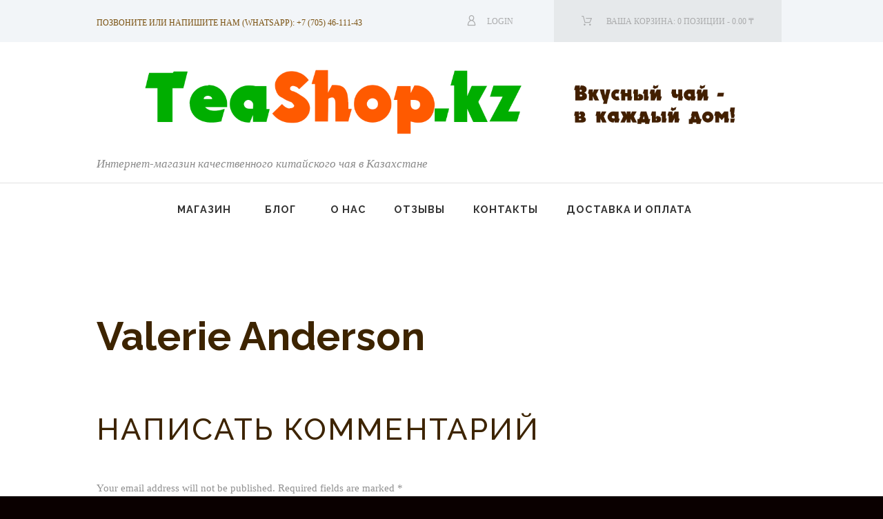

--- FILE ---
content_type: text/html; charset=utf-8
request_url: https://teashop.kz/team/valerie-anderson
body_size: 9924
content:
<!DOCTYPE html><html dir="ltr" lang="ru-RU" prefix="og: https://ogp.me/ns#" class="scheme_original"><head> <!-- Google Tag Manager --> <script>var gtmngr = false;

window.addEventListener('scroll', () => {
    if (gtmngr === false) {
        gtmngr = true;
        
        setTimeout(() => {
            (function(w,d,s,l,i){w[l]=w[l]||[];w[l].push({'gtm.start':
            new Date().getTime(),event:'gtm.js'});var f=d.getElementsByTagName(s)[0],
            j=d.createElement(s),dl=l!='dataLayer'?'&l='+l:'';j.async=true;j.src=
            'https://www.googletagmanager.com/gtm.js?id='+i+dl;f.parentNode.insertBefore(j,f);
            })(window,document,'script','dataLayer','GTM-N46GZD6');
        }, 1000)
    }
});</script> <!-- End Google Tag Manager --><meta charset="UTF-8" /><meta name="viewport" content="width=device-width, initial-scale=1, maximum-scale=1"><meta name="format-detection" content="telephone=no"><link rel="stylesheet" media="print" onload="this.onload=null;this.media='all';" id="ao_optimized_gfonts" href="https://fonts.googleapis.com/css?family=Open+Sans%3A300%2C400%2C600%2C700%2C800%7CRaleway%3A100%2C200%2C300%2C400%2C500%2C600%2C700%2C800%2C900%7CDroid+Serif%3A400%2C700%7CRoboto+Condensed%3A400%2C700%2C700%7CRaleway:300,300italic,400,400italic,700,700italic&#038;subset=latin%2Clatin-ext&amp;display=swap"><link rel="profile" href="http://gmpg.org/xfn/11" /><link rel="pingback" href="https://teashop.kz/xmlrpc.php" /><link media="all" href="https://teashop.kz/wp-content/cache/autoptimize/css/autoptimize_70942df47af1c2fa10e97d31065ccdfb.css" rel="stylesheet"><link media="only screen and (max-width: 768px)" href="https://teashop.kz/wp-content/cache/autoptimize/css/autoptimize_645e25746732f92ab8912b8a07744c57.css" rel="stylesheet"><title>Valerie Anderson | Магазин китайского чая TeaShop.kz</title> <!-- All in One SEO 4.7.1.1 - aioseo.com --><meta name="robots" content="max-snippet:-1, max-image-preview:large, max-video-preview:-1" /><meta name="google-site-verification" content="4cO0cHS1C8IQAdEzvUJ4zLvirz0KbZhviaIfHTl22oU" /><link rel="canonical" href="https://teashop.kz/team/valerie-anderson" /><meta name="generator" content="All in One SEO (AIOSEO) 4.7.1.1" /><meta property="og:locale" content="ru_RU" /><meta property="og:site_name" content="Чайный магазин Teashop.kz" /><meta property="og:type" content="article" /><meta property="og:title" content="Valerie Anderson | Магазин китайского чая TeaShop.kz" /><meta property="og:url" content="https://teashop.kz/team/valerie-anderson" /><meta property="article:published_time" content="2015-05-20T13:45:30+00:00" /><meta property="article:modified_time" content="2015-05-20T13:45:30+00:00" /><meta property="article:publisher" content="https://www.facebook.com/teashop.kz" /><meta name="twitter:card" content="summary" /><meta name="twitter:title" content="Valerie Anderson | Магазин китайского чая TeaShop.kz" /> <script type="application/ld+json" class="aioseo-schema">{"@context":"https:\/\/schema.org","@graph":[{"@type":"BreadcrumbList","@id":"https:\/\/teashop.kz\/team\/valerie-anderson#breadcrumblist","itemListElement":[{"@type":"ListItem","@id":"https:\/\/teashop.kz\/#listItem","position":1,"name":"\u0413\u043b\u0430\u0432\u043d\u0430\u044f \u0441\u0442\u0440\u0430\u043d\u0438\u0446\u0430","item":"https:\/\/teashop.kz\/","nextItem":"https:\/\/teashop.kz\/team\/valerie-anderson#listItem"},{"@type":"ListItem","@id":"https:\/\/teashop.kz\/team\/valerie-anderson#listItem","position":2,"name":"Valerie Anderson","previousItem":"https:\/\/teashop.kz\/#listItem"}]},{"@type":"Organization","@id":"https:\/\/teashop.kz\/#organization","name":"\u0427\u0430\u0439\u043d\u044b\u0439 \u043c\u0430\u0433\u0430\u0437\u0438\u043d Teashop.kz","description":"\u0418\u043d\u0442\u0435\u0440\u043d\u0435\u0442-\u043c\u0430\u0433\u0430\u0437\u0438\u043d \u043a\u0430\u0447\u0435\u0441\u0442\u0432\u0435\u043d\u043d\u043e\u0433\u043e \u043a\u0438\u0442\u0430\u0439\u0441\u043a\u043e\u0433\u043e \u0447\u0430\u044f \u0432 \u041a\u0430\u0437\u0430\u0445\u0441\u0442\u0430\u043d\u0435","url":"https:\/\/teashop.kz\/","telephone":"+7 (705) 46-111-43","logo":{"@type":"ImageObject","url":"https:\/\/teashop.kz\/wp-content\/uploads\/2020\/05\/2223442-e1583419763523.jpg","@id":"https:\/\/teashop.kz\/team\/valerie-anderson\/#organizationLogo","width":552,"height":96},"image":{"@id":"https:\/\/teashop.kz\/team\/valerie-anderson\/#organizationLogo"},"sameAs":["https:\/\/www.instagram.com\/teashop.kz"]},{"@type":"Person","@id":"https:\/\/teashop.kz\/author\/admin#author","url":"https:\/\/teashop.kz\/author\/admin","name":"Admin","image":{"@type":"ImageObject","@id":"https:\/\/teashop.kz\/team\/valerie-anderson#authorImage","url":"https:\/\/secure.gravatar.com\/avatar\/a42282cd5e55eb12c54f55079ff3be7c?s=96&d=retro&r=g","width":96,"height":96,"caption":"Admin"}},{"@type":"WebPage","@id":"https:\/\/teashop.kz\/team\/valerie-anderson#webpage","url":"https:\/\/teashop.kz\/team\/valerie-anderson","name":"Valerie Anderson | \u041c\u0430\u0433\u0430\u0437\u0438\u043d \u043a\u0438\u0442\u0430\u0439\u0441\u043a\u043e\u0433\u043e \u0447\u0430\u044f TeaShop.kz","inLanguage":"ru-RU","isPartOf":{"@id":"https:\/\/teashop.kz\/#website"},"breadcrumb":{"@id":"https:\/\/teashop.kz\/team\/valerie-anderson#breadcrumblist"},"author":{"@id":"https:\/\/teashop.kz\/author\/admin#author"},"creator":{"@id":"https:\/\/teashop.kz\/author\/admin#author"},"image":{"@type":"ImageObject","url":"https:\/\/teashop.kz\/wp-content\/uploads\/2015\/05\/team-2_small.jpg","@id":"https:\/\/teashop.kz\/team\/valerie-anderson\/#mainImage","width":441,"height":441},"primaryImageOfPage":{"@id":"https:\/\/teashop.kz\/team\/valerie-anderson#mainImage"},"datePublished":"2015-05-20T13:45:30+06:00","dateModified":"2015-05-20T13:45:30+06:00"},{"@type":"WebSite","@id":"https:\/\/teashop.kz\/#website","url":"https:\/\/teashop.kz\/","name":"\u041c\u0430\u0433\u0430\u0437\u0438\u043d \u043a\u0438\u0442\u0430\u0439\u0441\u043a\u043e\u0433\u043e \u0447\u0430\u044f TeaShop.kz","description":"\u0418\u043d\u0442\u0435\u0440\u043d\u0435\u0442-\u043c\u0430\u0433\u0430\u0437\u0438\u043d \u043a\u0430\u0447\u0435\u0441\u0442\u0432\u0435\u043d\u043d\u043e\u0433\u043e \u043a\u0438\u0442\u0430\u0439\u0441\u043a\u043e\u0433\u043e \u0447\u0430\u044f \u0432 \u041a\u0430\u0437\u0430\u0445\u0441\u0442\u0430\u043d\u0435","inLanguage":"ru-RU","publisher":{"@id":"https:\/\/teashop.kz\/#organization"}}]}</script> <!-- All in One SEO --><link href='https://fonts.gstatic.com' crossorigin='anonymous' rel='preconnect' /><link rel="alternate" type="application/rss+xml" title="Магазин китайского чая TeaShop.kz &raquo; Лента" href="https://teashop.kz/feed" /><link rel="alternate" type="application/rss+xml" title="Магазин китайского чая TeaShop.kz &raquo; Лента комментариев" href="https://teashop.kz/comments/feed" /><link rel="alternate" type="application/rss+xml" title="Магазин китайского чая TeaShop.kz &raquo; Лента комментариев к &laquo;Valerie Anderson&raquo;" href="https://teashop.kz/team/valerie-anderson/feed" /><meta property="og:image" content="https://teashop.kz/wp-content/uploads/2015/05/team-2_small.jpg"/> <script type="text/javascript" src="https://teashop.kz/wp-includes/js/jquery/jquery.min.js" id="jquery-core-js"></script> <script type="text/javascript" id="wc-add-to-cart-js-extra">/* <![CDATA[ */
var wc_add_to_cart_params = {"ajax_url":"\/wp-admin\/admin-ajax.php","wc_ajax_url":"\/?wc-ajax=%%endpoint%%","i18n_view_cart":"\u041f\u0440\u043e\u0441\u043c\u043e\u0442\u0440 \u043a\u043e\u0440\u0437\u0438\u043d\u044b","cart_url":"https:\/\/teashop.kz\/cart","is_cart":"","cart_redirect_after_add":"no"};
/* ]]> */</script> <script type="text/javascript" id="woocommerce-js-extra">/* <![CDATA[ */
var woocommerce_params = {"ajax_url":"\/wp-admin\/admin-ajax.php","wc_ajax_url":"\/?wc-ajax=%%endpoint%%"};
/* ]]> */</script> <link rel="https://api.w.org/" href="https://teashop.kz/wp-json/" /><link rel="EditURI" type="application/rsd+xml" title="RSD" href="https://teashop.kz/xmlrpc.php?rsd" /><meta name="generator" content="WordPress 6.6.4" /><meta name="generator" content="WooCommerce 9.3.2" /><link rel='shortlink' href='https://teashop.kz/?p=212' /><link rel="alternate" title="oEmbed (JSON)" type="application/json+oembed" href="https://teashop.kz/wp-json/oembed/1.0/embed?url=https%3A%2F%2Fteashop.kz%2Fteam%2Fvalerie-anderson" /><link rel="alternate" title="oEmbed (XML)" type="text/xml+oembed" href="https://teashop.kz/wp-json/oembed/1.0/embed?url=https%3A%2F%2Fteashop.kz%2Fteam%2Fvalerie-anderson&#038;format=xml" /> <noscript><style>.woocommerce-product-gallery{ opacity: 1 !important; }</style></noscript><meta name="generator" content="Powered by Visual Composer - drag and drop page builder for WordPress."/> <!--[if lte IE 9]><link rel="stylesheet" type="text/css" href="https://teashop.kz/wp-content/plugins/js_composer/assets/css/vc_lte_ie9.min.css" media="screen"><![endif]--><!--[if IE  8]><link rel="stylesheet" type="text/css" href="https://teashop.kz/wp-content/plugins/js_composer/assets/css/vc-ie8.min.css" media="screen"><![endif]--><link rel="icon" href="https://teashop.kz/wp-content/uploads/2017/03/cropped-Favicon2-1-32x32.jpg" sizes="32x32" /><link rel="icon" href="https://teashop.kz/wp-content/uploads/2017/03/cropped-Favicon2-1-192x192.jpg" sizes="192x192" /><link rel="apple-touch-icon" href="https://teashop.kz/wp-content/uploads/2017/03/cropped-Favicon2-1-180x180.jpg" /><meta name="msapplication-TileImage" content="https://teashop.kz/wp-content/uploads/2017/03/cropped-Favicon2-1-270x270.jpg" /> <noscript><style type="text/css">.wpb_animate_when_almost_visible { opacity: 1; }</style></noscript></head><body class="team-template-default single single-team postid-212 custom-background theme-organics woocommerce-no-js organics_body body_style_wide body_filled theme_skin_trex2_no_less article_style_stretch layout_single-standard template_single-standard scheme_original top_panel_show top_panel_above sidebar_hide sidebar_outer_hide wpb-js-composer js-comp-ver-4.11.2.1 vc_responsive"> <!-- Google Tag Manager (noscript) --> <noscript><iframe src="https://www.googletagmanager.com/ns.html?id=GTM-N46GZD6"
height="0" width="0" style="display:none;visibility:hidden"></iframe></noscript> <!-- End Google Tag Manager (noscript) --><div class="body_wrap"><div class="page_wrap"><div class="top_panel_fixed_wrap"></div><header class="top_panel_wrap top_panel_style_5 scheme_original"><div class="top_panel_wrap_inner top_panel_inner_style_5 top_panel_position_above"><div class="top_panel_top"><div class="content_wrap clearfix"><div class="top_panel_top_contact_area"> Позвоните или напишите нам (WhatsApp): +7 (705) 46-111-43</div><div class="top_panel_top_user_area"><ul id="menu_user" class="menu_user_nav"><li class="menu_user_login"><a href="#popup_login" class="popup_link popup_login_link icon-user189">Login</a><div id="popup_login" class="popup_wrap popup_login bg_tint_light"> <a href="#" class="popup_close"></a><div class="form_wrap"><div class="form_left"><form action="https://teashop.kz/wp-login.php" method="post" name="login_form" class="popup_form login_form"> <input type="hidden" name="redirect_to" value="https://teashop.kz"><div class="popup_form_field login_field iconed_field icon-user"><input type="text" id="log" name="log" value="" placeholder="Login or Email"></div><div class="popup_form_field password_field iconed_field icon-lock"><input type="password" id="password" name="pwd" value="" placeholder="Password"></div><div class="popup_form_field remember_field"> <input type="checkbox" value="forever" id="rememberme" name="rememberme"> <label for="rememberme">Remember me</label> <a href="https://teashop.kz/my-account/lost-password" class="forgot_password">Forgot password?</a></div><div class="popup_form_field submit_field"><input type="submit" class="submit_button" value="Login"></div></form></div><div class="form_right"><div class="login_socials_title">You can login using your social profile</div><div class="login_socials_list"><div class="sc_socials sc_socials_type_icons sc_socials_shape_round sc_socials_size_tiny"><div class="sc_socials_item"><a href="#" target="_blank" class="social_icons social_facebook"><span class="icon-facebook"></span></a></div><div class="sc_socials_item"><a href="#" target="_blank" class="social_icons social_twitter"><span class="icon-twitter"></span></a></div><div class="sc_socials_item"><a href="#" target="_blank" class="social_icons social_gplus"><span class="icon-gplus"></span></a></div></div></div><div class="login_socials_problem"><a href="#">Problem with login?</a></div><div class="result message_block"></div></div></div> <!-- /.login_wrap --></div> <!-- /.popup_login --></li><li class="menu_user_cart"> <a href="#" class="top_panel_cart_button" data-items="0" data-summa="0.00&nbsp;&#8376;"> <span class="contact_icon icon-shopping-cart13"></span> <span class="contact_label contact_cart_label">Ваша корзина:</span> <span class="contact_cart_totals"> <span class="cart_items">0 позиции</span> - <span class="cart_summa">0.00&nbsp;&#8376;</span> </span> </a><ul class="widget_area sidebar_cart sidebar"><li><div class="widget woocommerce widget_shopping_cart"><div class="hide_cart_widget_if_empty"><div class="widget_shopping_cart_content"></div></div></div></li></ul></li></ul></div></div></div><div class="top_panel_middle" ><div class="content_wrap"><div class="contact_logo"><div class="logo"> <a href="https://teashop.kz"><noscript><img src="https://teashop.kz/wp-content/uploads/2020/12/Logo2020.png" class="logo_main" alt=""></noscript><img src='data:image/svg+xml,%3Csvg%20xmlns=%22http://www.w3.org/2000/svg%22%20viewBox=%220%200%20210%20140%22%3E%3C/svg%3E' data-src="https://teashop.kz/wp-content/uploads/2020/12/Logo2020.png" class="lazyload logo_main" alt=""><noscript><img src="https://teashop.kz/wp-content/uploads/2020/12/Logo2020.png" class="logo_fixed" alt=""></noscript><img src='data:image/svg+xml,%3Csvg%20xmlns=%22http://www.w3.org/2000/svg%22%20viewBox=%220%200%20210%20140%22%3E%3C/svg%3E' data-src="https://teashop.kz/wp-content/uploads/2020/12/Logo2020.png" class="lazyload logo_fixed" alt=""><br><div class="logo_slogan">Интернет-магазин качественного китайского чая в Казахстане</div></a></div></div></div><div class="main-menu_wrapper"><div class="content_wrap"><div class="menu_main_wrap clearfix"> <a href="#" class="menu_main_responsive_button icon-menu"></a><nav class="menu_main_nav_area"><ul id="menu_main" class="menu_main_nav"><li id="menu-item-490" class="menu-item menu-item-type-post_type menu-item-object-page menu-item-has-children menu-item-490"><a title="Чайный магазин. Купить китайский чай в Казахстане." href="https://teashop.kz/shop">Магазин</a><ul class="sub-menu"><li id="menu-item-4276" class="menu-item menu-item-type-custom menu-item-object-custom menu-item-4276"><a href="https://teashop.kz/product-category/white-tea">Белый чай</a></li><li id="menu-item-4278" class="menu-item menu-item-type-custom menu-item-object-custom menu-item-4278"><a href="https://teashop.kz/product-category/green-tea">Зеленый чай</a></li><li id="menu-item-4283" class="menu-item menu-item-type-custom menu-item-object-custom menu-item-4283"><a href="https://teashop.kz/product-category/oolong-tea">Улуны</a></li><li id="menu-item-4284" class="menu-item menu-item-type-custom menu-item-object-custom menu-item-4284"><a href="https://teashop.kz/product-category/fruit-oolong">Фруктовые улуны</a></li><li id="menu-item-4279" class="menu-item menu-item-type-custom menu-item-object-custom menu-item-4279"><a href="https://teashop.kz/product-category/red-tea">Красный чай</a></li><li id="menu-item-4282" class="menu-item menu-item-type-custom menu-item-object-custom menu-item-4282"><a href="https://teashop.kz/product-category/puer-tea">Пуэры</a></li><li id="menu-item-4277" class="menu-item menu-item-type-custom menu-item-object-custom menu-item-4277"><a href="https://teashop.kz/product-category/other-tea">Другие чаи</a></li><li id="menu-item-4280" class="menu-item menu-item-type-custom menu-item-object-custom menu-item-4280"><a href="https://teashop.kz/product-category/tea-set">Наборы</a></li><li id="menu-item-4281" class="menu-item menu-item-type-custom menu-item-object-custom menu-item-4281"><a href="https://teashop.kz/product-category/teaware">Посуда</a></li></ul></li><li id="menu-item-3149" class="menu-item menu-item-type-custom menu-item-object-custom menu-item-has-children menu-item-3149"><a title="Чайный блог. Статьи о чае. Выбрать китайский чай." href="https://teashop.kz/blog">Блог</a><ul class="sub-menu"><li id="menu-item-3363" class="menu-item menu-item-type-taxonomy menu-item-object-category menu-item-3363"><a href="https://teashop.kz/category/green_white">Зеленые и белые чаи</a></li><li id="menu-item-3362" class="menu-item menu-item-type-taxonomy menu-item-object-category menu-item-3362"><a href="https://teashop.kz/category/oolong">Улуны</a></li><li id="menu-item-3364" class="menu-item menu-item-type-taxonomy menu-item-object-category menu-item-3364"><a href="https://teashop.kz/category/black_red">Красные и черные чаи, пуэры</a></li><li id="menu-item-3365" class="menu-item menu-item-type-taxonomy menu-item-object-category menu-item-3365"><a href="https://teashop.kz/category/others">Другие чаи</a></li><li id="menu-item-3361" class="menu-item menu-item-type-taxonomy menu-item-object-category menu-item-3361"><a href="https://teashop.kz/category/blog_news">Необычайное, околочайное</a></li></ul></li><li id="menu-item-1059" class="menu-item menu-item-type-post_type menu-item-object-page menu-item-1059"><a href="https://teashop.kz/about_us">О нас</a></li><li id="menu-item-3384" class="menu-item menu-item-type-custom menu-item-object-custom menu-item-3384"><a href="https://teashop.kz/feedback">Отзывы</a></li><li id="menu-item-776" class="menu-item menu-item-type-post_type menu-item-object-page menu-item-776"><a href="https://teashop.kz/contacts">Контакты</a></li><li id="menu-item-3752" class="menu-item menu-item-type-post_type menu-item-object-page menu-item-3752"><a href="https://teashop.kz/dostavka_oplata">Доставка и оплата</a></li></ul></nav><div class="menu_main_cart top_panel_icon"></div></div></div></div></div></div></header><div class="header_mobile"><div class="content_wrap"><div class="logo"> <a href="https://teashop.kz"><noscript><img src="https://teashop.kz/wp-content/uploads/2020/12/Logo2020.png" class="logo_main" alt=""></noscript><img src='data:image/svg+xml,%3Csvg%20xmlns=%22http://www.w3.org/2000/svg%22%20viewBox=%220%200%20210%20140%22%3E%3C/svg%3E' data-src="https://teashop.kz/wp-content/uploads/2020/12/Logo2020.png" class="lazyload logo_main" alt=""><noscript><img src="https://teashop.kz/wp-content/uploads/2020/12/Logo2020.png" class="logo_fixed" alt=""></noscript><img src='data:image/svg+xml,%3Csvg%20xmlns=%22http://www.w3.org/2000/svg%22%20viewBox=%220%200%20210%20140%22%3E%3C/svg%3E' data-src="https://teashop.kz/wp-content/uploads/2020/12/Logo2020.png" class="lazyload logo_fixed" alt=""><br><div class="logo_slogan">Интернет-магазин качественного китайского чая в Казахстане</div></a></div><div class="menu_button icon-menu"></div><div class="menu_main_cart top_panel_icon"> <a href="#" class="top_panel_cart_button" data-items="0" data-summa="0.00&nbsp;&#8376;"> <span class="contact_icon icon-shopping-cart13"></span> <span class="contact_label contact_cart_label">Ваша корзина:</span> <span class="contact_cart_totals"> <span class="cart_items">0 позиции</span> - <span class="cart_summa">0.00&nbsp;&#8376;</span> </span> </a><ul class="widget_area sidebar_cart sidebar"><li><div class="widget woocommerce widget_shopping_cart"><div class="hide_cart_widget_if_empty"><div class="widget_shopping_cart_content"></div></div></div></li></ul></div></div><div class="side_wrap"><div class="close">Close</div><div class="panel_top"><nav class="menu_main_nav_area"><ul id="menu_main" class="menu_main_nav"><li class="menu-item menu-item-type-post_type menu-item-object-page menu-item-has-children menu-item-490"><a title="Чайный магазин. Купить китайский чай в Казахстане." href="https://teashop.kz/shop">Магазин</a><ul class="sub-menu"><li class="menu-item menu-item-type-custom menu-item-object-custom menu-item-4276"><a href="https://teashop.kz/product-category/white-tea">Белый чай</a></li><li class="menu-item menu-item-type-custom menu-item-object-custom menu-item-4278"><a href="https://teashop.kz/product-category/green-tea">Зеленый чай</a></li><li class="menu-item menu-item-type-custom menu-item-object-custom menu-item-4283"><a href="https://teashop.kz/product-category/oolong-tea">Улуны</a></li><li class="menu-item menu-item-type-custom menu-item-object-custom menu-item-4284"><a href="https://teashop.kz/product-category/fruit-oolong">Фруктовые улуны</a></li><li class="menu-item menu-item-type-custom menu-item-object-custom menu-item-4279"><a href="https://teashop.kz/product-category/red-tea">Красный чай</a></li><li class="menu-item menu-item-type-custom menu-item-object-custom menu-item-4282"><a href="https://teashop.kz/product-category/puer-tea">Пуэры</a></li><li class="menu-item menu-item-type-custom menu-item-object-custom menu-item-4277"><a href="https://teashop.kz/product-category/other-tea">Другие чаи</a></li><li class="menu-item menu-item-type-custom menu-item-object-custom menu-item-4280"><a href="https://teashop.kz/product-category/tea-set">Наборы</a></li><li class="menu-item menu-item-type-custom menu-item-object-custom menu-item-4281"><a href="https://teashop.kz/product-category/teaware">Посуда</a></li></ul></li><li class="menu-item menu-item-type-custom menu-item-object-custom menu-item-has-children menu-item-3149"><a title="Чайный блог. Статьи о чае. Выбрать китайский чай." href="https://teashop.kz/blog">Блог</a><ul class="sub-menu"><li class="menu-item menu-item-type-taxonomy menu-item-object-category menu-item-3363"><a href="https://teashop.kz/category/green_white">Зеленые и белые чаи</a></li><li class="menu-item menu-item-type-taxonomy menu-item-object-category menu-item-3362"><a href="https://teashop.kz/category/oolong">Улуны</a></li><li class="menu-item menu-item-type-taxonomy menu-item-object-category menu-item-3364"><a href="https://teashop.kz/category/black_red">Красные и черные чаи, пуэры</a></li><li class="menu-item menu-item-type-taxonomy menu-item-object-category menu-item-3365"><a href="https://teashop.kz/category/others">Другие чаи</a></li><li class="menu-item menu-item-type-taxonomy menu-item-object-category menu-item-3361"><a href="https://teashop.kz/category/blog_news">Необычайное, околочайное</a></li></ul></li><li class="menu-item menu-item-type-post_type menu-item-object-page menu-item-1059"><a href="https://teashop.kz/about_us">О нас</a></li><li class="menu-item menu-item-type-custom menu-item-object-custom menu-item-3384"><a href="https://teashop.kz/feedback">Отзывы</a></li><li class="menu-item menu-item-type-post_type menu-item-object-page menu-item-776"><a href="https://teashop.kz/contacts">Контакты</a></li><li class="menu-item menu-item-type-post_type menu-item-object-page menu-item-3752"><a href="https://teashop.kz/dostavka_oplata">Доставка и оплата</a></li></ul></nav><div class="search_wrap search_style_regular search_state_fixed search_ajax"><div class="search_form_wrap"><form role="search" method="get" class="search_form" action="https://teashop.kz/"> <button type="submit" class="search_submit icon-search" title="Start search"></button> <input type="text" class="search_field" placeholder="Search" value="" name="s" /></form></div><div class="search_results widget_area scheme_original"><a class="search_results_close icon-cancel"></a><div class="search_results_content"></div></div></div><!--<div class="login"><a href="--><!--">--><!--</a></div>--> <!--                    --><!--<div class="login"><a href="--><!--wp-login.php">--><!--</a></div>--> <!--                    --><div class="login"><a href="#popup_login" class="popup_link popup_login_link icon-user">Login</a></div></div><div class="panel_middle"><div class="contact_field contact_address"> <span class="contact_icon icon-home"></span> <span class="contact_label contact_address_1">Алматы</span> <span class="contact_address_2">Фурманова</span></div><div class="contact_field contact_phone"> <span class="contact_icon icon-phone"></span> <span class="contact_label contact_phone">(705) 46-111-43</span> <span class="contact_email"><a href="mailto:teashop.kz@gmail.com">teashop.kz@gmail.com</a></span></div></div><div class="panel_bottom"><div class="contact_socials"><div class="sc_socials sc_socials_type_icons sc_socials_shape_square sc_socials_size_tiny"><div class="sc_socials_item"><a href="https://instagram.com/teashop.kz" target="_blank" class="social_icons social_instagram"><span class="icon-instagram"></span></a></div><div class="sc_socials_item"><a href="https://vk.com/teashop_kz" target="_blank" class="social_icons social_vkontakte"><span class="icon-vkontakte"></span></a></div><div class="sc_socials_item"><a href="https://www.facebook.com/teashop.kz/" target="_blank" class="social_icons social_facebook-1"><span class="icon-facebook-1"></span></a></div><div class="sc_socials_item"><a href="https://twitter.com/tblogkz" target="_blank" class="social_icons social_tumblr-1"><span class="icon-tumblr-1"></span></a></div><div class="sc_socials_item"><a href="https://ok.ru/teashop" target="_blank" class="social_icons social_odnoklassniki-rect"><span class="icon-odnoklassniki-rect"></span></a></div></div></div></div></div><div id="popup_login" class="popup_wrap popup_login bg_tint_light"> <a href="#" class="popup_close"></a><div class="form_wrap"><div class="form_left"><form action="https://teashop.kz/wp-login.php" method="post" name="login_form" class="popup_form login_form"> <input type="hidden" name="redirect_to" value="https://teashop.kz"><div class="popup_form_field login_field iconed_field icon-user"><input type="text" id="log" name="log" value="" placeholder="Login or Email"></div><div class="popup_form_field password_field iconed_field icon-lock"><input type="password" id="password" name="pwd" value="" placeholder="Password"></div><div class="popup_form_field remember_field"> <input type="checkbox" value="forever" id="rememberme" name="rememberme"> <label for="rememberme">Remember me</label> <a href="https://teashop.kz/my-account/lost-password" class="forgot_password">Forgot password?</a></div><div class="popup_form_field submit_field"><input type="submit" class="submit_button" value="Login"></div></form></div><div class="form_right"><div class="login_socials_title">You can login using your social profile</div><div class="login_socials_list"><div class="sc_socials sc_socials_type_icons sc_socials_shape_round sc_socials_size_tiny"><div class="sc_socials_item"><a href="#" target="_blank" class="social_icons social_facebook"><span class="icon-facebook"></span></a></div><div class="sc_socials_item"><a href="#" target="_blank" class="social_icons social_twitter"><span class="icon-twitter"></span></a></div><div class="sc_socials_item"><a href="#" target="_blank" class="social_icons social_gplus"><span class="icon-gplus"></span></a></div></div></div><div class="login_socials_problem"><a href="#">Problem with login?</a></div><div class="result message_block"></div></div></div> <!-- /.login_wrap --></div> <!-- /.popup_login --><div class="mask"></div></div><div class="page_content_wrap page_paddings_yes"><div class="content_wrap"><div class="content"><div class="breadcrumbs" typeof="BreadcrumbList" vocab="https://schema.org/"></div> <br><article class="itemscope post_item post_item_single_team post_featured_right post_format_standard post-212 team type-team status-publish has-post-thumbnail hentry" itemscope itemtype="http://schema.org/Article"><h1 itemprop="name" class="post_title entry-title"><span class="post_icon icon-book-open"></span>Valerie Anderson</h1><section class="post_content" itemprop="articleBody"></section> <!--</section> class="post_content" itemprop="articleBody"> --></article> <!--</article> class="itemscope post_item post_item_single_team post_featured_right post_format_standard post-212 team type-team status-publish has-post-thumbnail hentry" itemscope itemtype="http://schema.org/Article"> --><section class="related_wrap related_wrap_empty"></section><section class="comments_wrap"><div class="comments_form_wrap"><h2 class="section_title comments_form_title">Написать комментарий</h2><div class="comments_form"><div id="respond" class="comment-respond"><h3 id="reply-title" class="comment-reply-title"> <small><a rel="nofollow" id="cancel-comment-reply-link" href="/team/valerie-anderson#respond" style="display:none;">Отменить ответ</a></small></h3><form action="https://teashop.kz/wp-comments-post.php" method="post" id="commentform" class="comment-form"><p class="comments_notes">Your email address will not be published. Required fields are marked *</p><div class="columns_wrap"><div class="comments_field comments_message column-1_1"><label for="comment" class="required">Your Message</label><textarea id="comment" name="comment" placeholder="Ваш комментарий" aria-required="true"></textarea></div></div><div class="columns_wrap"><div class="comments_field comments_author column-1_1"><label for="author" class="required">Name</label><input id="author" name="author" type="text" placeholder="Name *" value="" size="30" aria-required="true" /></div><div class="comments_field comments_email column-1_1"><label for="email" class="required">Email</label><input id="email" name="email" type="text" placeholder="Email *" value="" size="30" aria-required="true" /></div><div class="comments_field comments_site column-1_1"><label for="url" class="optional">Website</label><input id="url" name="url" type="text" placeholder="Website" value="" size="30" aria-required="true" /></div></div><p class="comment-form-cookies-consent"><input id="wp-comment-cookies-consent" name="wp-comment-cookies-consent" type="checkbox" value="yes" /> <label for="wp-comment-cookies-consent">Сохранить моё имя, email и адрес сайта в этом браузере для последующих моих комментариев.</label></p><p class="form-submit"><input name="submit" type="submit" id="send_comment" class="submit" value="Отправить" /> <input type='hidden' name='comment_post_ID' value='212' id='comment_post_ID' /> <input type='hidden' name='comment_parent' id='comment_parent' value='0' /></p><p style="display: none;"><input type="hidden" id="akismet_comment_nonce" name="akismet_comment_nonce" value="22ae313d0b" /></p><p style="display: none !important;" class="akismet-fields-container" data-prefix="ak_"><label>&#916;<textarea name="ak_hp_textarea" cols="45" rows="8" maxlength="100"></textarea></label><input type="hidden" id="ak_js_1" name="ak_js" value="220"/><script>document.getElementById( "ak_js_1" ).setAttribute( "value", ( new Date() ).getTime() );</script></p></form></div><!-- #respond --></div></div><!-- /.comments_form_wrap --></section><!-- /.comments_wrap --></div> <!--</div> class="content"> --></div> <!--</div> class="content_wrap"> --></div> <!-- </.page_content_wrap> --><div class="copyright_wrap copyright_style_yes  scheme_original"><div class="copyright_wrap_inner"><div class="content_wrap"><div class="copyright_text"><p><a>Teashop.kz - чайный магазин</a> © 2011-2017</p><p>Телефон/WhatsApp/Viber: <a>+7 (705) 46-111-43</a> </p></div></div></div></div></div> <!-- /.page_wrap --></div> <!-- /.body_wrap --> <a href="#" class="scroll_to_top icon-up" title="Scroll to top"></a><div class="custom_html_section"></div> <script type="text/javascript">if (typeof ORGANICS_GLOBALS == 'undefined') var ORGANICS_GLOBALS = {};if (ORGANICS_GLOBALS['theme_font']=='') ORGANICS_GLOBALS['theme_font'] = '';ORGANICS_GLOBALS['theme_skin_color'] = '';ORGANICS_GLOBALS['theme_skin_bg_color'] = '';</script><script type="text/javascript">if (typeof ORGANICS_GLOBALS == 'undefined') var ORGANICS_GLOBALS = {};ORGANICS_GLOBALS["strings"] = {bookmark_add: 		"Add the bookmark",bookmark_added:		"Current page has been successfully added to the bookmarks. You can see it in the right panel on the tab &#039;Bookmarks&#039;",bookmark_del: 		"Delete this bookmark",bookmark_title:		"Enter bookmark title",bookmark_exists:		"Current page already exists in the bookmarks list",search_error:		"Error occurs in AJAX search! Please, type your query and press search icon for the traditional search way.",email_confirm:		"On the e-mail address %s we sent a confirmation email. Please, open it and click on the link.",reviews_vote:		"Thanks for your vote! New average rating is:",reviews_error:		"Error saving your vote! Please, try again later.",error_like:			"Error saving your like! Please, try again later.",error_global:		"Global error text",name_empty:			"The name can&#039;t be empty",name_long:			"Too long name",email_empty:			"Too short (or empty) email address",email_long:			"Too long email address",email_not_valid:		"Invalid email address",subject_empty:		"The subject can&#039;t be empty",subject_long:		"Too long subject",text_empty:			"The message text can&#039;t be empty",text_long:			"Too long message text",send_complete:		"Send message complete!",send_error:			"Transmit failed!",login_empty:			"The Login field can&#039;t be empty",login_long:			"Too long login field",login_success:		"Login success! The page will be reloaded in 3 sec.",login_failed:		"Login failed!",password_empty:		"The password can&#039;t be empty and shorter then 4 characters",password_long:		"Too long password",password_not_equal:	"The passwords in both fields are not equal",registration_success:"Registration success! Please log in!",registration_failed:	"Registration failed!",geocode_error:		"Geocode was not successful for the following reason:",googlemap_not_avail:	"Google map API not available!",editor_save_success:	"Post content saved!",editor_save_error:	"Error saving post data!",editor_delete_post:	"You really want to delete the current post?",editor_delete_post_header:"Delete post",editor_delete_success:	"Post deleted!",editor_delete_error:		"Error deleting post!",editor_caption_cancel:	"Cancel",editor_caption_close:	"Close"};</script><script type="text/javascript">if (typeof ORGANICS_GLOBALS == 'undefined') var ORGANICS_GLOBALS = {};ORGANICS_GLOBALS['ajax_url']			 = 'https://teashop.kz/wp-admin/admin-ajax.php';ORGANICS_GLOBALS['ajax_nonce']		 = '5d8d7592b3';ORGANICS_GLOBALS['ajax_nonce_editor'] = 'bee6731339';ORGANICS_GLOBALS['site_url']			= 'https://teashop.kz';ORGANICS_GLOBALS['vc_edit_mode']		= false;ORGANICS_GLOBALS['theme_font']		= '';ORGANICS_GLOBALS['theme_skin']			= 'trex2_no_less';ORGANICS_GLOBALS['theme_skin_color']		= '';ORGANICS_GLOBALS['theme_skin_bg_color']	= '';ORGANICS_GLOBALS['slider_height']	= 100;ORGANICS_GLOBALS['system_message']	= {message: '',status: '',header: ''};ORGANICS_GLOBALS['user_logged_in']	= false;ORGANICS_GLOBALS['toc_menu']		= '';ORGANICS_GLOBALS['toc_menu_home']	= false;ORGANICS_GLOBALS['toc_menu_top']	= false;ORGANICS_GLOBALS['menu_fixed']		= false;ORGANICS_GLOBALS['menu_mobile']	= 1023;ORGANICS_GLOBALS['menu_slider']     = true;ORGANICS_GLOBALS['demo_time']		= 0;ORGANICS_GLOBALS['media_elements_enabled'] = true;ORGANICS_GLOBALS['ajax_search_enabled'] 	= true;ORGANICS_GLOBALS['ajax_search_min_length']	= 3;ORGANICS_GLOBALS['ajax_search_delay']		= 200;ORGANICS_GLOBALS['css_animation']      = true;ORGANICS_GLOBALS['menu_animation_in']  = 'fadeIn';ORGANICS_GLOBALS['menu_animation_out'] = 'fadeOut';ORGANICS_GLOBALS['popup_engine']	= 'pretty';ORGANICS_GLOBALS['email_mask']		= '^([a-zA-Z0-9_\-]+\.)*[a-zA-Z0-9_\-]+@[a-z0-9_\-]+(\.[a-z0-9_\-]+)*\.[a-z]{2,6}$';ORGANICS_GLOBALS['contacts_maxlength']	= 1000;ORGANICS_GLOBALS['comments_maxlength']	= 1000;ORGANICS_GLOBALS['remember_visitors_settings']	= false;ORGANICS_GLOBALS['admin_mode']			= false;ORGANICS_GLOBALS['isotope_resize_delta']	= 0.3;ORGANICS_GLOBALS['error_message_box']	= null;ORGANICS_GLOBALS['viewmore_busy']		= false;ORGANICS_GLOBALS['video_resize_inited']	= false;ORGANICS_GLOBALS['top_panel_height']		= 0;</script><noscript><style>.lazyload{display:none;}</style></noscript><script data-noptimize="1">window.lazySizesConfig=window.lazySizesConfig||{};window.lazySizesConfig.loadMode=1;</script><script async data-noptimize="1" src='https://teashop.kz/wp-content/plugins/autoptimize/classes/external/js/lazysizes.min.js'></script> <script type='text/javascript'>(function () {
			var c = document.body.className;
			c = c.replace(/woocommerce-no-js/, 'woocommerce-js');
			document.body.className = c;
		})();</script> <script type="text/javascript" id="mediaelement-core-js-before">/* <![CDATA[ */
var mejsL10n = {"language":"ru","strings":{"mejs.download-file":"\u0421\u043a\u0430\u0447\u0430\u0442\u044c \u0444\u0430\u0439\u043b","mejs.install-flash":"Flash player \u043f\u043b\u0430\u0433\u0438\u043d \u0431\u044b\u043b \u043e\u0442\u043a\u043b\u044e\u0447\u0435\u043d \u0438\u043b\u0438 \u043d\u0435 \u0431\u044b\u043b \u0443\u0441\u0442\u0430\u043d\u043e\u0432\u043b\u0435\u043d \u0432 \u0432\u0430\u0448\u0435\u043c \u0431\u0440\u0430\u0443\u0437\u0435\u0440\u0435. \u041f\u043e\u0436\u0430\u043b\u0443\u0439\u0441\u0442\u0430, \u0432\u043a\u043b\u044e\u0447\u0438\u0442\u0435 \u043f\u043b\u0430\u0433\u0438\u043d Flash player \u0438\u043b\u0438 \u0441\u043a\u0430\u0447\u0430\u0439\u0442\u0435 \u043f\u043e\u0441\u043b\u0435\u0434\u043d\u044e\u044e \u0432\u0435\u0440\u0441\u0438\u044e \u0441 https:\/\/get.adobe.com\/flashplayer\/","mejs.fullscreen":"\u041d\u0430 \u0432\u0435\u0441\u044c \u044d\u043a\u0440\u0430\u043d","mejs.play":"\u0412\u043e\u0441\u043f\u0440\u043e\u0438\u0437\u0432\u0435\u0441\u0442\u0438","mejs.pause":"\u041f\u0430\u0443\u0437\u0430","mejs.time-slider":"\u0428\u043a\u0430\u043b\u0430 \u0432\u0440\u0435\u043c\u0435\u043d\u0438","mejs.time-help-text":"\u0418\u0441\u043f\u043e\u043b\u044c\u0437\u0443\u0439\u0442\u0435 \u043a\u043b\u0430\u0432\u0438\u0448\u0438 \u0432\u043b\u0435\u0432\u043e\/\u0432\u043f\u0440\u0430\u0432\u043e, \u0447\u0442\u043e\u0431\u044b \u043f\u0435\u0440\u0435\u043c\u0435\u0441\u0442\u0438\u0442\u044c\u0441\u044f \u043d\u0430 \u043e\u0434\u043d\u0443 \u0441\u0435\u043a\u0443\u043d\u0434\u0443; \u0432\u0432\u0435\u0440\u0445\/\u0432\u043d\u0438\u0437, \u0447\u0442\u043e\u0431\u044b \u043f\u0435\u0440\u0435\u043c\u0435\u0441\u0442\u0438\u0442\u044c\u0441\u044f \u043d\u0430 \u0434\u0435\u0441\u044f\u0442\u044c \u0441\u0435\u043a\u0443\u043d\u0434.","mejs.live-broadcast":"\u041f\u0440\u044f\u043c\u0430\u044f \u0442\u0440\u0430\u043d\u0441\u043b\u044f\u0446\u0438\u044f","mejs.volume-help-text":"\u0418\u0441\u043f\u043e\u043b\u044c\u0437\u0443\u0439\u0442\u0435 \u043a\u043b\u0430\u0432\u0438\u0448\u0438 \u0432\u0432\u0435\u0440\u0445\/\u0432\u043d\u0438\u0437, \u0447\u0442\u043e\u0431\u044b \u0443\u0432\u0435\u043b\u0438\u0447\u0438\u0442\u044c \u0438\u043b\u0438 \u0443\u043c\u0435\u043d\u044c\u0448\u0438\u0442\u044c \u0433\u0440\u043e\u043c\u043a\u043e\u0441\u0442\u044c.","mejs.unmute":"\u0412\u043a\u043b\u044e\u0447\u0438\u0442\u044c \u0437\u0432\u0443\u043a","mejs.mute":"\u0411\u0435\u0437 \u0437\u0432\u0443\u043a\u0430","mejs.volume-slider":"\u0420\u0435\u0433\u0443\u043b\u044f\u0442\u043e\u0440 \u0433\u0440\u043e\u043c\u043a\u043e\u0441\u0442\u0438","mejs.video-player":"\u0412\u0438\u0434\u0435\u043e\u043f\u043b\u0435\u0435\u0440","mejs.audio-player":"\u0410\u0443\u0434\u0438\u043e\u043f\u043b\u0435\u0435\u0440","mejs.captions-subtitles":"\u0421\u0443\u0431\u0442\u0438\u0442\u0440\u044b","mejs.captions-chapters":"\u0413\u043b\u0430\u0432\u044b","mejs.none":"\u041d\u0435\u0442","mejs.afrikaans":"\u0410\u0444\u0440\u0438\u043a\u0430\u043d\u0441\u043a\u0438\u0439","mejs.albanian":"\u0410\u043b\u0431\u0430\u043d\u0441\u043a\u0438\u0439","mejs.arabic":"\u0410\u0440\u0430\u0431\u0441\u043a\u0438\u0439","mejs.belarusian":"\u0411\u0435\u043b\u043e\u0440\u0443\u0441\u0441\u043a\u0438\u0439","mejs.bulgarian":"\u0411\u043e\u043b\u0433\u0430\u0440\u0441\u043a\u0438\u0439","mejs.catalan":"\u041a\u0430\u0442\u0430\u043b\u043e\u043d\u0441\u043a\u0438\u0439","mejs.chinese":"\u041a\u0438\u0442\u0430\u0439\u0441\u043a\u0438\u0439","mejs.chinese-simplified":"\u041a\u0438\u0442\u0430\u0439\u0441\u043a\u0438\u0439 (\u0443\u043f\u0440\u043e\u0449\u0435\u043d\u043d\u044b\u0439)","mejs.chinese-traditional":"\u041a\u0438\u0442\u0430\u0439\u0441\u043a\u0438\u0439 (\u0442\u0440\u0430\u0434\u0438\u0446\u0438\u043e\u043d\u043d\u044b\u0439)","mejs.croatian":"\u0425\u043e\u0440\u0432\u0430\u0442\u0441\u043a\u0438\u0439","mejs.czech":"\u0427\u0435\u0448\u0441\u043a\u0438\u0439","mejs.danish":"\u0414\u0430\u0442\u0441\u043a\u0438\u0439","mejs.dutch":"\u041d\u0438\u0434\u0435\u0440\u043b\u0430\u043d\u0434\u0441\u043a\u0438\u0439 (\u0433\u043e\u043b\u043b\u0430\u043d\u0434\u0441\u043a\u0438\u0439)","mejs.english":"\u0410\u043d\u0433\u043b\u0438\u0439\u0441\u043a\u0438\u0439","mejs.estonian":"\u042d\u0441\u0442\u043e\u043d\u0441\u043a\u0438\u0439","mejs.filipino":"\u0424\u0438\u043b\u0438\u043f\u043f\u0438\u043d\u0441\u043a\u0438\u0439","mejs.finnish":"\u0424\u0438\u043d\u0441\u043a\u0438\u0439","mejs.french":"\u0424\u0440\u0430\u043d\u0446\u0443\u0437\u0441\u043a\u0438\u0439","mejs.galician":"\u0413\u0430\u043b\u0438\u0441\u0438\u0439\u0441\u043a\u0438\u0439","mejs.german":"\u041d\u0435\u043c\u0435\u0446\u043a\u0438\u0439","mejs.greek":"\u0413\u0440\u0435\u0447\u0435\u0441\u043a\u0438\u0439","mejs.haitian-creole":"\u0413\u0430\u0438\u0442\u044f\u043d\u0441\u043a\u0438\u0439 \u043a\u0440\u0435\u043e\u043b\u044c\u0441\u043a\u0438\u0439","mejs.hebrew":"\u0418\u0432\u0440\u0438\u0442","mejs.hindi":"\u0425\u0438\u043d\u0434\u0438","mejs.hungarian":"\u0412\u0435\u043d\u0433\u0435\u0440\u0441\u043a\u0438\u0439","mejs.icelandic":"\u0418\u0441\u043b\u0430\u043d\u0434\u0441\u043a\u0438\u0439","mejs.indonesian":"\u0418\u043d\u0434\u043e\u043d\u0435\u0437\u0438\u0439\u0441\u043a\u0438\u0439","mejs.irish":"\u0418\u0440\u043b\u0430\u043d\u0434\u0441\u043a\u0438\u0439","mejs.italian":"\u0418\u0442\u0430\u043b\u044c\u044f\u043d\u0441\u043a\u0438\u0439","mejs.japanese":"\u042f\u043f\u043e\u043d\u0441\u043a\u0438\u0439","mejs.korean":"\u041a\u043e\u0440\u0435\u0439\u0441\u043a\u0438\u0439","mejs.latvian":"\u041b\u0430\u0442\u0432\u0438\u0439\u0441\u043a\u0438\u0439","mejs.lithuanian":"\u041b\u0438\u0442\u043e\u0432\u0441\u043a\u0438\u0439","mejs.macedonian":"\u041c\u0430\u043a\u0435\u0434\u043e\u043d\u0441\u043a\u0438\u0439","mejs.malay":"\u041c\u0430\u043b\u0430\u0439\u0441\u043a\u0438\u0439","mejs.maltese":"\u041c\u0430\u043b\u044c\u0442\u0438\u0439\u0441\u043a\u0438\u0439","mejs.norwegian":"\u041d\u043e\u0440\u0432\u0435\u0436\u0441\u043a\u0438\u0439","mejs.persian":"\u041f\u0435\u0440\u0441\u0438\u0434\u0441\u043a\u0438\u0439","mejs.polish":"\u041f\u043e\u043b\u044c\u0441\u043a\u0438\u0439","mejs.portuguese":"\u041f\u043e\u0440\u0442\u0443\u0433\u0430\u043b\u044c\u0441\u043a\u0438\u0439","mejs.romanian":"\u0420\u0443\u043c\u044b\u043d\u0441\u043a\u0438\u0439","mejs.russian":"\u0420\u0443\u0441\u0441\u043a\u0438\u0439","mejs.serbian":"\u0421\u0435\u0440\u0431\u0441\u043a\u0438\u0439","mejs.slovak":"\u0421\u043b\u043e\u0432\u0430\u0446\u043a\u0438\u0439","mejs.slovenian":"\u0421\u043b\u043e\u0432\u0435\u043d\u0441\u043a\u0438\u0439","mejs.spanish":"\u0418\u0441\u043f\u0430\u043d\u0441\u043a\u0438\u0439","mejs.swahili":"\u0421\u0443\u0430\u0445\u0438\u043b\u0438","mejs.swedish":"\u0428\u0432\u0435\u0434\u0441\u043a\u0438\u0439","mejs.tagalog":"\u0422\u0430\u0433\u0430\u043b\u043e\u0433","mejs.thai":"\u0422\u0430\u0439\u0441\u043a\u0438\u0439","mejs.turkish":"\u0422\u0443\u0440\u0435\u0446\u043a\u0438\u0439","mejs.ukrainian":"\u0423\u043a\u0440\u0430\u0438\u043d\u0441\u043a\u0438\u0439","mejs.vietnamese":"\u0412\u044c\u0435\u0442\u043d\u0430\u043c\u0441\u043a\u0438\u0439","mejs.welsh":"\u0412\u0430\u043b\u043b\u0438\u0439\u0441\u043a\u0438\u0439","mejs.yiddish":"\u0418\u0434\u0438\u0448"}};
/* ]]> */</script> <script type="text/javascript" id="mediaelement-js-extra">/* <![CDATA[ */
var _wpmejsSettings = {"pluginPath":"\/wp-includes\/js\/mediaelement\/","classPrefix":"mejs-","stretching":"responsive","audioShortcodeLibrary":"mediaelement","videoShortcodeLibrary":"mediaelement"};
/* ]]> */</script> <script type="text/javascript" id="wc-order-attribution-js-extra">/* <![CDATA[ */
var wc_order_attribution = {"params":{"lifetime":1.0000000000000001e-5,"session":30,"base64":false,"ajaxurl":"https:\/\/teashop.kz\/wp-admin\/admin-ajax.php","prefix":"wc_order_attribution_","allowTracking":true},"fields":{"source_type":"current.typ","referrer":"current_add.rf","utm_campaign":"current.cmp","utm_source":"current.src","utm_medium":"current.mdm","utm_content":"current.cnt","utm_id":"current.id","utm_term":"current.trm","utm_source_platform":"current.plt","utm_creative_format":"current.fmt","utm_marketing_tactic":"current.tct","session_entry":"current_add.ep","session_start_time":"current_add.fd","session_pages":"session.pgs","session_count":"udata.vst","user_agent":"udata.uag"}};
/* ]]> */</script> <script type="text/javascript" id="wc-cart-fragments-js-extra">/* <![CDATA[ */
var wc_cart_fragments_params = {"ajax_url":"\/wp-admin\/admin-ajax.php","wc_ajax_url":"\/?wc-ajax=%%endpoint%%","cart_hash_key":"wc_cart_hash_8d322480900d6ebf0c9ff4f8238dd3ae","fragment_name":"wc_fragments_8d322480900d6ebf0c9ff4f8238dd3ae","request_timeout":"5000"};
/* ]]> */</script> ﻿<script defer src="https://teashop.kz/wp-content/cache/autoptimize/js/autoptimize_2ddef36fb3f6ff8e0ab9e82d64433436.js"></script></body></html>